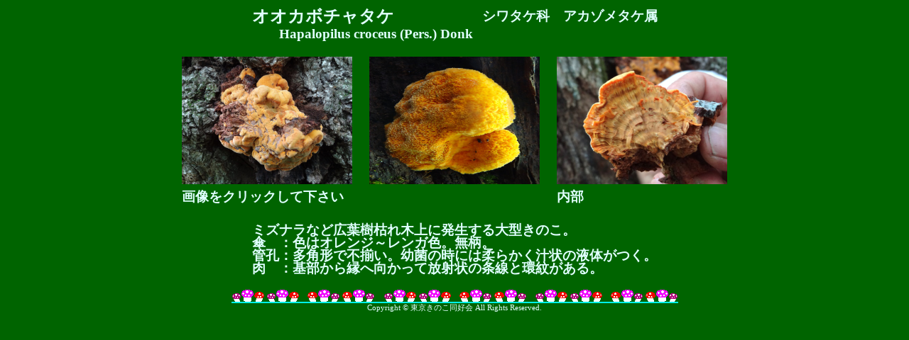

--- FILE ---
content_type: text/html
request_url: http://www.tokyokinoko.com/zukan/o/ookabotyatake.htm
body_size: 1684
content:
<!DOCTYPE html PUBLIC "-//W3C//DTD HTML 4.0 Transitional//EN">
<html lang="ja">
<head>
<!-- Global site tag (gtag.js) - Google Analytics -->
<script async src="https://www.googletagmanager.com/gtag/js?id=UA-158635889-1"></script>
<script>
  window.dataLayer = window.dataLayer || [];
  function gtag(){dataLayer.push(arguments);}
  gtag('js', new Date());

  gtag('config', 'UA-158635889-1');
</script>

<meta name="GENERATOR" content="Q科属索引 & 図鑑 Builder ver6.00 for Windows programed by Shigeo Nezu">
<meta name="reply-to" content="http://qqq.hobby-site.com/">
<meta http-equiv="Content-Type" content="text/html; charset=SHIFT_JIS">
<meta http-equiv="content-style-type" content="text/css">
<title>東京きのこ同好会　：　オオカボチャタケ</title>
<style type="text/css">
<!--
	@import url(../top/zukan.css);
-->
</style>
<script language="JavaScript">
<!--
pwidth = new Array();
pheight = new Array();
function init(){
	for(var i=0; i<3; i++){
		pwidth[i]=document.images[i].width;
		pheight[i]=document.images[i].height;
	}
	for(var i=0; i<3; i++){
		layerObj = document.getElementById(i);
		layerObj = layerObj.style;
		layerObj.width = "240px";
		layerObj.height = "180px"
		layerObj.visibility = "visible";
	}
}
function openBrowser(path,id){
var space; var str; var browserW; var browserH; var browserL; var browserT;
	space = 20;
	browserW = pwidth[id] + space ;
	browserL = (screen.width - browserW) / 2;
	browserH = pheight[id] + space ;
	browserT = (screen.height - browserH)/ 2 ;
	str = ",left=" + browserL + ",top=" + browserT + ",screenX=0,screenY=0,resizable";
	str = "width=" + browserW + ",height=" + browserH + str;
	subwin = window.open(path,'',str);
	subwin.window.scrollTo(0, 0);
}
window.onload = init;
//-->
</script>
</head>
<body>
<script type="text/javascript"><!--
var ID="100908771";
var AD=0;
var FRAME=0;
// --></script>
<!-- Removed outdated xrea code (2/26/2020, Nat) --!>
<nobr>
<div align="center">
<table>
	<tr><td class="a" style="width:320px;">オオカボチャタケ<!-- たにし --></td><td class="b">シワタケ科　アカゾメタケ属</td></tr>
	<tr><td class="b" colspan="2">　　Hapalopilus croceus (Pers.) Donk</td></tr>
	<tr><td colspan="2" style="height:15px"></td></tr>
</table><table><tr>
<td style="width:260px;">
<a href="JavaScript:openBrowser('ookabotyatake3.jpg','0')"><img src="ookabotyatake3.jpg" id="0" style="visibility:hidden"></a></td>
<td style="width:260px;">
<a href="JavaScript:openBrowser('ookabotyatake2.jpg','1')"><img src="ookabotyatake2.jpg" id="1" style="visibility:hidden"></a></td>
<td style="width:240px;">
<a href="JavaScript:openBrowser('oolkabotyatakedanmen.jpg','2')"><img src="oolkabotyatakedanmen.jpg" id="2" style="visibility:hidden"></a></td>
</tr>
<tr style="height:30px" valign="middle"><td class="c">画像をクリックして下さい</td>
<td class="c"></td>
<td class="c">内部</td></tr>
</table>
<br>
	<table><tr>
	<td class="c">ミズナラなど広葉樹枯れ木上に発生する大型きのこ。<br>
		傘　：色はオレンジ～レンガ色。無柄。<br>
		管孔：多角形で不揃い。幼菌の時には柔らかく汁状の液体がつく。  <br>
		肉　：基部から縁へ向かって放射状の条線と環紋がある。</td>
	</tr></table>
	<br>
	<img src="../top/line.gif">
	<br>
	<span class="d">Copyright &copy; 東京きのこ同好会 All Rights Reserved.</span>
</div>
</nobr>
</body>



--- FILE ---
content_type: text/css
request_url: http://www.tokyokinoko.com/zukan/top/zukan.css
body_size: 253
content:

	a:link{color:blue;}
	a:visited{color:blue;}
	a:hover{color:red;}
	body{background-color:darkgreen}
	.a{font-size:18pt;color:lightcyan}
	.b{font-size:14pt;color:lightcyan;font-weight:bold}
	.c{font-size:14pt;color:lightcyan;font-weight:bold}
	.d{font-size:8pt;color:lightcyan}
	img{border-width:0px}

	a{text-decoration:none;}
	a,td{font-size:12pt;font-weight:bold;line-height:100%}
	p{font-size:20pt;color:lightcyan;line-height:80%}
	.lh1{line-height:100%;background-color:mintcream}
	.lh2{line-height:100%}
	.bg{background-color:mintcream}
	.rd{color:mintcream}
	.nv{color:silver;}

